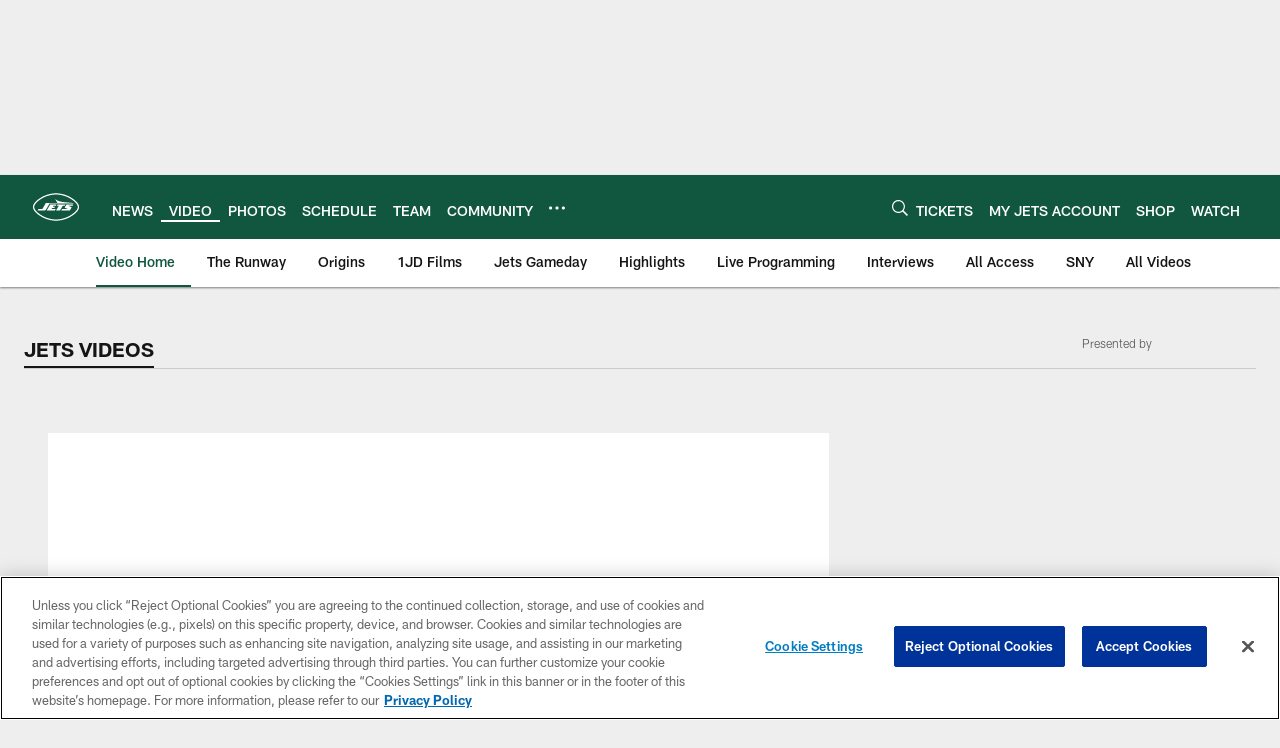

--- FILE ---
content_type: text/html; charset=utf-8
request_url: https://www.google.com/recaptcha/api2/aframe
body_size: 266
content:
<!DOCTYPE HTML><html><head><meta http-equiv="content-type" content="text/html; charset=UTF-8"></head><body><script nonce="JqeVSe-alwoouZnJxthYJw">/** Anti-fraud and anti-abuse applications only. See google.com/recaptcha */ try{var clients={'sodar':'https://pagead2.googlesyndication.com/pagead/sodar?'};window.addEventListener("message",function(a){try{if(a.source===window.parent){var b=JSON.parse(a.data);var c=clients[b['id']];if(c){var d=document.createElement('img');d.src=c+b['params']+'&rc='+(localStorage.getItem("rc::a")?sessionStorage.getItem("rc::b"):"");window.document.body.appendChild(d);sessionStorage.setItem("rc::e",parseInt(sessionStorage.getItem("rc::e")||0)+1);localStorage.setItem("rc::h",'1768743272896');}}}catch(b){}});window.parent.postMessage("_grecaptcha_ready", "*");}catch(b){}</script></body></html>

--- FILE ---
content_type: text/javascript; charset=utf-8
request_url: https://auth-id.newyorkjets.com/accounts.webSdkBootstrap?apiKey=4_iTnrz5me8ETqLvs9qKWuLg&pageURL=https%3A%2F%2Fwww.newyorkjets.com%2Fvideo%2F&sdk=js_latest&sdkBuild=18435&format=json
body_size: 425
content:
{
  "callId": "019bd15076c773c9a624e78075876606",
  "errorCode": 0,
  "apiVersion": 2,
  "statusCode": 200,
  "statusReason": "OK",
  "time": "2026-01-18T13:34:30.100Z",
  "hasGmid": "ver4"
}